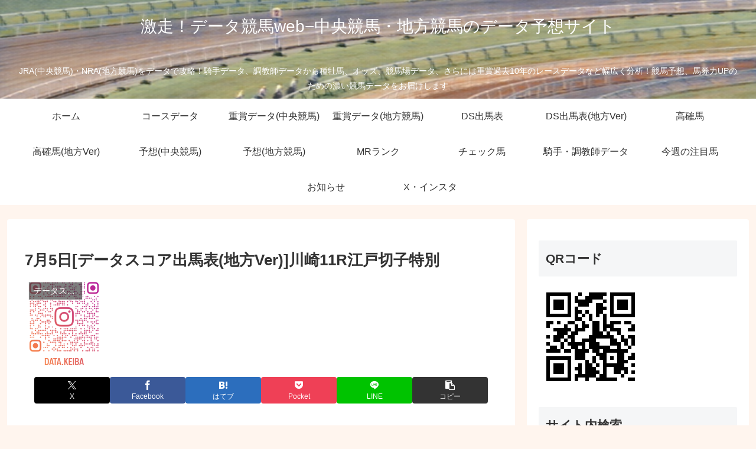

--- FILE ---
content_type: text/javascript; charset=UTF-8
request_url: https://blogroll.livedoor.net/219155/roll_data
body_size: 17140
content:
blogroll_write_feeds(219155, {"show_number":"0","show_per_category":"0","is_adult":"0","show_ad":"1","show_hm":"0","ad_type":"img","view_text":"entry","show_new":"1","last_reported_click_log_id":0,"title_charnum":"0","view_favicon":"1","view_hatena_bookmark":"1","last_force_sync":0,"categories":[],"show_md":"0","view_icon":"1","has_feed":"1","last_update_daily_log":0,"new_limit":"86400"}, [{"feed_title":"\u7af6\u99ac\u30a2\u30f3\u30c6\u30ca\u307e\u3068\u3081\u901f\u5831\u3061\u3083\u3093\u306d\u308b","feed_id":"396307","entry_link":"https://anttest.warotamaker.com/feed/1182656185/","entry_title":"\u6709\u99ac\u8a18\u5ff5 \u6b74\u4ee3\u58f2\u4e0a","entry_id":"343089951416","icon_path":"https://blogroll.livedoor.net/blogroll/icons/-common-/1.gif","sig":"ee1e8434cc","posted_at":"1769025656","created_at":"1769022047","category_id":"0"},{"feed_title":"\u30d0\u30d3\u30b3\u7af6\u99acch","feed_id":"487637","entry_link":"https://gkkeiba.gger.jp/archives/48041636.html","entry_title":"\u3010AJCC\u3011\u8ee2\u53a9\u521d\u6226\u30d5\u30a1\u30a6\u30b9\u30c8\u30e9\u30fc\u30bc\u30f3\u9808\u8c9d\u5e2b\u300c\u30d6\u30ea\u30f3\u30ab\u30fc\u3068\u30e1\u30f3\u30b3\u3092\u5916\u3057\u3001\u307e\u304f\u308a\u3082\u5c01\u5370\u3059\u308b\u300d","entry_id":"343090038722","icon_path":"https://blogroll.livedoor.net/blogroll/icons/-common-/1.gif","sig":"13127505c2","posted_at":"1769025264","created_at":"1769025466","category_id":"0"},{"feed_title":"\u30cb\u30e5\u30fc\u30b9\uff04\u30df\u30ea\u30aa\u30cd\u30a2","feed_id":"285760","entry_link":"http://www.news1000000.com/archives/62950167.html","entry_title":"\u3010AJCC\u3011\u8ee2\u53a9\u521d\u6226\u30d5\u30a1\u30a6\u30b9\u30c8\u30e9\u30fc\u30bc\u30f3\u9808\u8c9d\u5e2b\u300c\u30d6\u30ea\u30f3\u30ab\u30fc\u3068\u30e1\u30f3\u30b3\u3092\u5916\u3057\u3001\u307e\u304f\u308a\u3082\u5c01\u5370\u3059\u308b\u300d","entry_id":"343090023153","icon_path":"https://blogroll.livedoor.net/blogroll/icons/-common-/1.gif","sig":"d6228115d7","posted_at":"1769024822","created_at":"1769025020","category_id":"0"},{"feed_title":"\u6ce8\u76ee\u8a18\u4e8b \uff0d \u307f\u3093\u306a\u306e\u304a\u91d1\u5132\u3051\u30a2\u30f3\u30c6\u30ca","feed_id":"237362","entry_link":"https://okane-antena.com/archive/id/908679/","entry_title":"2026\u5e741\u670821\u65e5\u3000\u660e\u65e5\u306e\u6ce8\u76ee\u9298\u67c4","entry_id":"343090013738","icon_path":"https://blogroll.livedoor.net/blogroll/icons/-common-/1.gif","sig":"f8e0d80bcc","posted_at":"1769024703","created_at":"1769024741","category_id":"0"},{"feed_title":"\u5f53\u305f\u308b\u7121\u6599\u7af6\u99ac\u4e88\u60f3\u3010\u795e\u30ed\u30b0\u3011","feed_id":"253050","entry_link":"https://kamikeibalog.com/archives/23729","entry_title":"\u5175\u5eab\u30af\u30a4\u30fc\u30f3\u30bb\u30ec\u30af\u30b7\u30e7\u30f32026\uff5c\u6700\u7d42\u4e88\u60f3\uff5c\u53704\u70b9\u52dd\u8ca0\uff01\u30af\u30a3\u30fc\u30f3\u30ba\u30b8\u30e7\u30ea\u30fc\u5f37\u6575\u4e0d\u5728\u30fb\u521d\u59eb\u8def\u3067\u30c1\u30e3\u30f3\u30b9\u3042\u308a\uff01\uff1f","entry_id":"343089591359","icon_path":"https://blogroll.livedoor.net/blogroll/icons/-common-/1.gif","sig":"3e0a42c1f3","posted_at":"1769005422","created_at":"1769005880","category_id":"0"},{"feed_title":"\u30c7\u30fc\u30bf\u7af6\u99ac\u4e88\u60f3\u300e\u6fc0\u8d70!\u30c7\u30fc\u30bf\u7af6\u99ac+(plus)\u300f","feed_id":"4866","entry_link":"http://keiba.joywork.jp/?eid=1045892","entry_title":"1\u670822\u65e5[\u9ad8\u78ba\u99ac(\u5730\u65b9Ver)]\u8239\u6a4b\u7af6\u99ac(4R,10R,11R\u5831\u77e5\u30b0\u30e9\u30f3\u30d7\u30ea\u30ab\u30c3\u30d7)","entry_id":"343089416246","icon_path":"https://blogroll.livedoor.net/blogroll/icons/-common-/1.gif","sig":"02634a9b76","posted_at":"1768996676","created_at":"1768996833","category_id":"0"},{"feed_title":"\u6fc0\u8d70\uff01\u30c7\u30fc\u30bf\u7af6\u99ac\u30d6\u30ed\u30b0","feed_id":"4857","entry_link":"https://gekisokeiba.livedoor.biz/archives/52570350.html","entry_title":"1\u670822\u65e5[\u9ad8\u78ba\u99ac(\u5730\u65b9Ver)]\u8239\u6a4b\u7af6\u99ac(4R,10R,11R\u5831\u77e5\u30b0\u30e9\u30f3\u30d7\u30ea\u30ab\u30c3\u30d7)","entry_id":"343089451346","icon_path":"https://blogroll.livedoor.net/blogroll/icons/-common-/1.gif","sig":"45d67f5c46","posted_at":"1768996598","created_at":"1768998628","category_id":"0"},{"feed_title":"\u6fc0\u8d70\uff01\u30c7\u30fc\u30bf\u7af6\u99acweb\u2212\u4e2d\u592e\u7af6\u99ac\u30fb\u5730\u65b9\u7af6\u99ac\u306e\u30c7\u30fc\u30bf\u4e88\u60f3\u30b5\u30a4\u30c8","feed_id":"578513","entry_link":"https://datakeiba.jp/?p=10029","entry_title":"1\u670822\u65e5[\u9ad8\u78ba\u99ac(\u5730\u65b9Ver)]\u8239\u6a4b\u7af6\u99ac(4R,10R,11R\u5831\u77e5\u30b0\u30e9\u30f3\u30d7\u30ea\u30ab\u30c3\u30d7)","entry_id":"343089426829","icon_path":"https://blogroll.livedoor.net/blogroll/icons/-common-/1.gif","sig":"1115616dee","posted_at":"1768996499","created_at":"1768997195","category_id":"0"},{"feed_title":"\u5357\u95a2\u6771,\u5730\u65b9\u7af6\u99ac\u4e88\u60f3,\u30c0\u30fc\u30c8\u4ea4\u6d41\u91cd\u8cde\u30c7\u30fc\u30bf\u300e\u9ad8\u78ba\uff01\u30c7\u30fc\u30bf\u7af6\u99ac(\u5730\u65b9\u7af6\u99acVer)\u300f","feed_id":"487642","entry_link":"http://horserace.joywork.jp/?eid=6501","entry_title":"1\u670822\u65e5[\u9ad8\u78ba\u99ac(\u5730\u65b9Ver)]\u8239\u6a4b\u7af6\u99ac(4R,10R,11R\u5831\u77e5\u30b0\u30e9\u30f3\u30d7\u30ea\u30ab\u30c3\u30d7)","entry_id":"343089444888","icon_path":"https://blogroll.livedoor.net/blogroll/icons/-common-/1.gif","sig":"c7a90ceacb","posted_at":"1768996412","created_at":"1768997724","category_id":"0"},{"feed_title":"\u5357\u95a2\u6771,\u5730\u65b9\u7af6\u99ac\u4e88\u60f3,\u30c0\u30fc\u30c8\u4ea4\u6d41\u91cd\u8cde\u30c7\u30fc\u30bf\u300e\u9ad8\u78ba\uff01\u30c7\u30fc\u30bf\u7af6\u99ac(\u5730\u65b9\u7af6\u99acVer)\u300f","feed_id":"252259","entry_link":"http://horserace.joywork.jp/?eid=6501","entry_title":"1\u670822\u65e5[\u9ad8\u78ba\u99ac(\u5730\u65b9Ver)]\u8239\u6a4b\u7af6\u99ac(4R,10R,11R\u5831\u77e5\u30b0\u30e9\u30f3\u30d7\u30ea\u30ab\u30c3\u30d7)","entry_id":"343089426793","icon_path":"https://blogroll.livedoor.net/blogroll/icons/-common-/1.gif","sig":"c7a90ceacb","posted_at":"1768996412","created_at":"1768997194","category_id":"0"},{"feed_title":"\u7af6\u99ac\u306e\u9b45\u529b","feed_id":"487581","entry_link":"https://www.keibanomiryoku.com/article/bluebird-cup-2026-results.html","entry_title":"\u3010\u30d6\u30eb\u30fc\u30d0\u30fc\u30c9\u30ab\u30c3\u30d72026\u3011\u7d50\u679c\u30fb\u52d5\u753b/\u30d5\u30a3\u30f3\u30ac\u30fc\u304c\u65ad\u7136\u4eba\u6c17\u306b\u5fdc\u3048\u5dee\u3057\u5207\u308b","entry_id":"343089409819","icon_path":"https://blogroll.livedoor.net/blogroll/icons/-common-/1.gif","sig":"8040bdf362","posted_at":"1768995301","created_at":"1768995890","category_id":"0"},{"feed_title":"\u8003\u3048\u308b\u30d2\u30f3\u30c8~\u7af6\u99ac\u30d6\u30ed\u30b0~","feed_id":"144952","entry_link":"http://blog.livedoor.jp/sguw/archives/2630694.html","entry_title":"\u226anetkeiba\u30b3\u30e9\u30e0\u66f4\u65b0\u226b\u3010\u30a2\u30e1\u30ea\u30abJCC2026\u306e\u5c55\u671b\u3011\uff5e4\u6b73\u99ac\u304c\u6709\u5229\u306a\u65e5\u7d4c\u65b0\u6625\u676f\u21d4\u53e4\u8c6a\u304c\u6709\u5229\u306aAJCC\uff5e","entry_id":"343089346925","icon_path":"https://blogroll.livedoor.net/blogroll/icons/-common-/1.gif","sig":"ae35b7d919","posted_at":"1768993218","created_at":"1768993265","category_id":"0"},{"feed_title":"\u8aad\u99ac\u88cf\uff08\u3069\u304f\u3070\u308a\uff09\u3000\u88cf\u8aad\u307f\u30b5\u30a4\u30f3\u8aad\u307f\u7af6\u99ac\u4e88\u60f3","feed_id":"453742","entry_link":"https://dokubari10.jp/blog-entry-12825.html","entry_title":"\u30a4\u30f3\u30f4\u30a9\u30fc\u30b0\u3000\u5c0f\u5009\u725d\u99ac\uff332026\u30b5\u30a4\u30f3","entry_id":"343089189045","icon_path":"https://blogroll.livedoor.net/blogroll/icons/-common-/1.gif","sig":"0c0bd80698","posted_at":"1768983443","created_at":"1768984701","category_id":"0"},{"feed_title":"masaru\u7af6\u99ac","feed_id":"18043","entry_link":"http://masarukeiba.fc2.net/blog-entry-8397.html","entry_title":"AJCC2026\u306e\u305f\u3081\u306e\u9a0e\u624b\u3001\u8840\u7d71\u304b\u3089\u898b\u308b\u99ac\u5834\u50be\u5411","entry_id":"343088766289","icon_path":"https://blogroll.livedoor.net/blogroll/icons/-common-/1.gif","sig":"8963e8b318","posted_at":"1768960942","created_at":"1768962642","category_id":"0"},{"feed_title":"\u9ad8\u78ba\uff01\u30c7\u30fc\u30bf\u7af6\u99ac","feed_id":"219417","entry_link":"http://koukaku.joywork.jp/?eid=6466","entry_title":"\u3010\u962a\u795e\uff11\uff11\uff32\u301175\u3000 \u7b2c20\u56de\u962a\u795e\u30ab\u30c3\u30d7","entry_id":"343087505174","icon_path":"https://blogroll.livedoor.net/blogroll/icons/-common-/1.gif","sig":"49e3bfe63e","posted_at":"1768900380","created_at":"1768901715","category_id":"0"},{"feed_title":"\u9ad8\u78ba\uff01\u30c7\u30fc\u30bf\u7af6\u99ac","feed_id":"177785","entry_link":"http://koukaku.joywork.jp/?eid=6466","entry_title":"\u3010\u962a\u795e\uff11\uff11\uff32\u301175\u3000 \u7b2c20\u56de\u962a\u795e\u30ab\u30c3\u30d7","entry_id":"343087495443","icon_path":"https://blogroll.livedoor.net/blogroll/icons/-common-/1.gif","sig":"49e3bfe63e","posted_at":"1768900380","created_at":"1768901426","category_id":"0"},{"feed_title":"\u30a2\u30c8\u30ea\u30a8\u3066\u3063\u3061\u3083\u3093\u3000Techan's Atelier\u3000\u3053\u3053\u3092\u30af\u30ea\u30c3\u30af\u3059\u308b\u3068\u300c\u4f5c\u54c1\u300d\u306a\u3069\u306e\u30da\u30fc\u30b8\u304c\u958b\u304f\u3088","feed_id":"570916","entry_link":"https://sae-sae1999.info/2026/01/20/%e6%96%b0%e3%81%97%e3%81%84%e3%83%96%e3%83%ad%e3%82%b0%e3%80%8c%e4%bd%99%e7%99%bd%e3%81%ae%e6%9b%b8%e6%96%8e%e3%80%8d%e3%82%92%e9%96%8b%e3%81%8d%e3%81%be%e3%81%97%e3%81%9fm_-_m/","entry_title":"\u65b0\u3057\u3044\u30d6\u30ed\u30b0\u300c\u4f59\u767d\u306e\u66f8\u658e\u300d\u3092\u958b\u304d\u307e\u3057\u305fm(_ _)m","entry_id":"343087384773","icon_path":"https://blogroll.livedoor.net/blogroll/icons/-common-/1.gif","sig":"ad41b6dfba","posted_at":"1768893664","created_at":"1768895045","category_id":"0"},{"feed_title":"\uff08\u4eee\uff09\u65e5\u8a18","feed_id":"154785","entry_link":"http://blog.livedoor.jp/yamamototaro/archives/51920181.html","entry_title":"\u30aa\u30ea\u30f3\u30d4\u30c3\u30af\u304c\u307e\u3059\u307e\u3059\u697d\u3057\u307f\u306b\u306a\u3063\u3066\u304d\u307e\u3057\u305f\u3002","entry_id":"343085205023","icon_path":"https://blogroll.livedoor.net/blogroll/icons/-common-/1.gif","sig":"cc64784836","posted_at":"1768791638","created_at":"1768791609","category_id":"0"},{"feed_title":"\u3060\u3044\u305f\u3044\u6765\u308b\u3088\u30fc\u301c\u3088\u304f\u5f53\u305f\u308b\u7af6\u99ac\u8ef8\u99ac\u4e88\u60f3\u301c","feed_id":"197293","entry_link":"http://daitaikuruyo.blog.fc2.com/blog-entry-2104.html","entry_title":"\u4eac\u6210\u676f\u306801/18\uff08\u65e5\uff09\u3010\u8ef8\u99ac\u4e88\u60f3\u3011\u3060\u3044\u305f\u3044\u6765\u308b\u3088\u30fc","entry_id":"343083225316","icon_path":"https://blogroll.livedoor.net/blogroll/icons/-common-/1.gif","sig":"8d9cdeb194","posted_at":"1768696171","created_at":"1768697153","category_id":"0"},{"feed_title":"\u4f9d\u3063\u3066\u4ef6\u306e\u5982\u3057","feed_id":"28184","entry_link":"https://kudannogotoshi.livedoor.blog/archives/52269332.html","entry_title":"\u672c\u5e74\u6700\u521d\u306eG\u2161\u6226\u30fc\u65e5\u7d4c\u65b0\u6625\u676f\u4ed6\u306e\u4e88\u60f3","entry_id":"343083227231","icon_path":"https://blogroll.livedoor.net/blogroll/icons/-common-/1.gif","sig":"b4a99875e6","posted_at":"1768695187","created_at":"1768697211","category_id":"0"},{"feed_title":"Y\u6c0f\u306e\u7af6\u99ac\u3067\u6bce\u6708\u3053\u3065\u304b\u3044\u30921\u4e07\u5186\u4ee5\u4e0a\u4e0a\u3052\u308b\u65b9\u6cd5","feed_id":"37780","entry_link":"http://keibadeyuyuseikatu.blog7.fc2.com/blog-entry-1567.html","entry_title":"JRA\u7121\u6599\u4eba\u6c17\u7af6\u99ac\u4e88\u60f3\u30002026/1/12\u958b\u50ac\u5206","entry_id":"343072510237","icon_path":"https://blogroll.livedoor.net/blogroll/icons/-common-/1.gif","sig":"87bfc14d8a","posted_at":"1768179998","created_at":"1768181590","category_id":"0"},{"feed_title":"\u30b3\u30f3\u30d3\u30cd\u30fc\u30b7\u30e7\u30f3\u99ac\u5238\u4e88\u60f3","feed_id":"18052","entry_link":"http://blog.livedoor.jp/combi_baken_yosou/archives/2050756.html","entry_title":"\u91cd\u8cde\u56de\u98671/4(\u65e5)\u3010G3\u4eac\u90fd\u91d1\u676f2026 \u521d\u5f53\u305f\u308a\ud83c\udfaf\u8907\u52dd\u5927\u7a74\u7684\u4e2d\u3011\u6700\u4f4e18\u756a\u4eba\u6c17\u260610\u756a\u30b7\u30e7\u30a6\u30ca\u30f3\u30a2\u30c7\u30a4\u30d6\u304c3\u7740\u5927\u6fc0\u8d70\uff01","entry_id":"343059622304","icon_path":"https://blogroll.livedoor.net/blogroll/icons/-common-/1.gif","sig":"b7ce072deb","posted_at":"1767535224","created_at":"1767535173","category_id":"0"},{"feed_title":"\u30aa\u30eb\u30d5\u30a7\u30f3\u30ba\u306e\u4ed4\uff5e\uff5e\u7af6\u99ac\u30cd\u30bf\u4e88\u60f3\u307e\u3068\u3081","feed_id":"441799","entry_link":"http://orufemorufenz.com/article/posttime23835459853532905823905375327952%EF%BC%93%EF%BC%92%EF%BC%95%EF%BC%94%EF%BC%93%EF%BC%95%EF%BC%94%EF%BC%97%EF%BC%93%EF%BC%93%EF%BC%94%EF%BC%96%EF%BC%94%EF%BC%95%EF%BC%97%EF%BC%98%EF%BC%99%EF%BC%90.html","entry_title":"\u30df\u30e5\u30fc\u30b8\u30a2\u30e0\u30de\u30a4\u30eb\u5f37\u3059\u304e\u30ef\u30ed\u30bf\uff57\uff57\uff57w\uff57\uff57\uff57w\uff57\uff57\uff57w\uff57\uff57\uff57","entry_id":"343047022600","icon_path":"https://blogroll.livedoor.net/blogroll/icons/-common-/1.gif","sig":"31aaa3d232","posted_at":"1766904710","created_at":"1766906220","category_id":"0"},{"feed_title":"\u3046\u307e\u306a\u308a\u7814\u7a76\u6240\u8de1\u5730","feed_id":"143412","entry_link":"https://www.umanari-lab.com/archives/33687868.html","entry_title":"\u6709\u99ac\u8a18\u5ff5\uff12\uff10\uff12\uff15","entry_id":"343045940073","icon_path":"https://blogroll.livedoor.net/blogroll/icons/-common-/1.gif","sig":"6dd6a9fed0","posted_at":"1766843522","created_at":"1766849794","category_id":"0"},{"feed_title":"\u7af6\u99ac\u4e88\u60f3\u306e\u306a\u305e\u304f\u308a","feed_id":"543762","entry_link":"https://nazokuri.com/202512/","entry_title":"2025\u30fb12\u6708\u306e\u7af6\u99ac\u4e88\u60f3\u7d50\u679c\u4e00\u89a7","entry_id":"343008581837","icon_path":"https://blogroll.livedoor.net/blogroll/icons/-common-/1.gif","sig":"735679fedc","posted_at":"1764856849","created_at":"1764857849","category_id":"0"},{"feed_title":"\u7af6\u99ac\u30cd\u30bf\u307e\u3068\u3081\u30a2\u30f3\u30c6\u30ca","feed_id":"366447","entry_link":"https://keibamatome.warotamaker.com/feed/1182257505/","entry_title":"\u6d77\u5916\u99ac20\u5e74\u632f\u308a\u52dd\u5229www","entry_id":"343003298637","icon_path":"https://blogroll.livedoor.net/blogroll/icons/-common-/1.gif","sig":"8449d82b15","posted_at":"1764572116","created_at":"1764571029","category_id":"0"},{"feed_title":"Camisetas y Equipaciones de PSG","feed_id":"406136","entry_link":"https://bloodkeiba.com/eric-garcia-se-lesiono-y-usara-mascara-protectora/","entry_title":"Eric Garc\u00eda se lesion\u00f3 y usar\u00e1 m\u00e1scara protectora","entry_id":"342964589181","icon_path":"https://blogroll.livedoor.net/blogroll/icons/-common-/1.gif","sig":"fd65322900","posted_at":"1762503890","created_at":"1762507878","category_id":"0"},{"feed_title":"\u4e2d\u592e\u30fb\u5730\u65b9\u30fb\u5357\u95a2\u7af6\u99ac\u4e88\u60f3","feed_id":"16219","entry_link":"http://hybridyosou.blog4.fc2.com/blog-entry-56960.html","entry_title":"\u5712\u7530\u7af6\u99ac\u4e88\u60f39\u67083\u65e5\uff08\u6c34\uff09","entry_id":"342850177307","icon_path":"https://blogroll.livedoor.net/blogroll/icons/-common-/1.gif","sig":"e103ca452e","posted_at":"1756815545","created_at":"1756817231","category_id":"0"},{"feed_title":"\u30ae\u30e3\u30f3\u30d6\u30eb\u3042\u3093\u3066\u306a\u901f\u5831 - \u7af6\u99ac","feed_id":"333026","entry_link":"https://gambleantenna.blog.jp/archives/1083641525.html","entry_title":"\u5e2f\u5e83\u3070\u3093\u3048\u3044\u7af6\u99ac\u4e88\u60f3\u30009\u67081\u65e5\uff08\u6708\uff09\u3010\u7af6\u99ac\u3011","entry_id":"342846788734","icon_path":"https://blogroll.livedoor.net/blogroll/icons/-common-/1.gif","sig":"e8c6882640","posted_at":"1756660383","created_at":"1756660559","category_id":"0"},{"feed_title":"\u7af6\u99ac\u4e88\u60f3\u30a2\u30f3\u30c6\u30ca","feed_id":"473218","entry_link":"http://keiba.a-antenam.info/items/view/132195","entry_title":"\u9580\u5225\u7af6\u99ac\u4e88\u60f3\u7d50\u679c8\u67085\u65e5\uff08\u706b\uff09","entry_id":"342793429213","icon_path":"https://blogroll.livedoor.net/blogroll/icons/-common-/1.gif","sig":"f87be25600","posted_at":"1754440648","created_at":"1754441124","category_id":"0"},{"feed_title":"\u7af6\u99ac\u307e\u3068\u3081\u968a\u30a2\u30f3\u30c6\u30ca","feed_id":"367787","entry_link":"http://keibajra.atna.jp/items/view/294168","entry_title":"\u3010\u6717\u5831\u3011\u6728\u4e4b\u524d\u8475\u3055\u3093\u3001\u7f8e\u4eba\u306b\u306a\u308b","entry_id":"342793410375","icon_path":"https://blogroll.livedoor.net/blogroll/icons/-common-/1.gif","sig":"511402ca48","posted_at":"1754440484","created_at":"1754440672","category_id":"0"},{"feed_title":"\u76f8\u8ac7\u5f79\u30a2\u30f3\u30c6\u30ca\u3000\uff5c\u30002ch\u7af6\u99ac\u307e\u3068\u3081","feed_id":"338083","entry_link":"http://sodanyaku.readers.jp/items/view/391478","entry_title":"\u65b0\u99ac\u6226\u597d\u8abf\u306e\u5bae\u7530\u53a9\u820e\u304b\u3089\u5927\u7269\u30c7\u30d3\u30e5\u30fc\u3078","entry_id":"342793401439","icon_path":"https://blogroll.livedoor.net/blogroll/icons/-common-/1.gif","sig":"405352aacf","posted_at":"1754439608","created_at":"1754440456","category_id":"0"},{"feed_title":"\u7af6\u99ac\u307e\u3068\u3081\u30a2\u30f3\u30c6\u30ca LoveMe\u3061\u3083\u3093","feed_id":"218849","entry_link":"https://umaantena.antenam.info/items/view/661027","entry_title":"\u5ddd\u5d0e\u7af6\u99ac\u4e88\u60f3\u7d50\u679c8\u67085\u65e5\uff08\u706b\uff09","entry_id":"342793392712","icon_path":"https://blogroll.livedoor.net/blogroll/icons/-common-/1.gif","sig":"dd4075ced6","posted_at":"1754439604","created_at":"1754440264","category_id":"0"},{"feed_title":"\u3046\u307e\u3046\u307e\u3042\u3093\u3066\u306a","feed_id":"275158","entry_link":"http://umauma.antenam.biz/items/view/353703","entry_title":"G1\u4e03\u52dd\u4ee5\u4e0a\u306e\u99ac\u306e\u3046\u3061\u30e9\u30a4\u30d0\u30eb\u95a2\u4fc2\u306e\u30ec\u30d9\u30eb\u304c\u4e00\u756a\u9ad8\u304b\u3063\u305f\u306e\u306f\uff1f","entry_id":"342793396761","icon_path":"https://blogroll.livedoor.net/blogroll/icons/-common-/1.gif","sig":"503713a088","posted_at":"1754439600","created_at":"1754440346","category_id":"0"},{"feed_title":"\u5f53\u305f\u308b\u7af6\u99ac\u4e88\u60f3\u30a2\u30f3\u30c6\u30ca","feed_id":"226115","entry_link":"https://ooanacafe.antenam.info/items/view/415721","entry_title":"\u3010\u30ec\u30d1\u30fc\u30c9S 2025\u3011\u904e\u53bb10\u5e74\u306e\u50be\u5411\uff06\u30c7\u30fc\u30bf\u6d88\u53bb\u6cd5","entry_id":"342793391489","icon_path":"https://blogroll.livedoor.net/blogroll/icons/-common-/1.gif","sig":"016ee11d05","posted_at":"1754439574","created_at":"1754440242","category_id":"0"},{"feed_title":"\u795e\u7af6\u99ac\u30a2\u30f3\u30c6\u30ca","feed_id":"180778","entry_link":"https://kamikeiba.antenam.info/items/view/902561","entry_title":"\u9580\u5225\u7af6\u99ac\u4e88\u60f3\u7d50\u679c8\u67085\u65e5\uff08\u706b\uff09","entry_id":"342793395224","icon_path":"https://blogroll.livedoor.net/blogroll/icons/-common-/1.gif","sig":"da2634a030","posted_at":"1754439564","created_at":"1754440309","category_id":"0"},{"feed_title":"\u304e\u3083\u3093\u3076\u3089\u3041\u30a2\u30f3\u30c6\u30ca(\uff40\u30fb\u03c9\u30fb\u00b4)","feed_id":"239936","entry_link":"https://gambler.antenam.info/items/view/556278","entry_title":"\u3010\u901f\u5831\u3011\u30ef\u30a4\u3063\u3061\u9042\u306b\u30d1\u30c1\u30f3\u30b3\u3092\u5f15\u9000\uff01\uff01\uff01\uff01\uff01","entry_id":"342793392713","icon_path":"https://blogroll.livedoor.net/blogroll/icons/-common-/1.gif","sig":"e7ed1fa42c","posted_at":"1754439552","created_at":"1754440264","category_id":"0"},{"feed_title":"\uff12\uff0d\uff19\u4f1d\u8aac","feed_id":"286489","entry_link":"https://2-9densetsu.com/hopeful-2024result/","entry_title":"\u30db\u30fc\u30d7\u30d5\u30eb\u30b9\u30c6\u30fc\u30af\u30b9 2024 \u7d50\u679c \u52d5\u753b","entry_id":"341965342782","icon_path":"https://blogroll.livedoor.net/blogroll/icons/-common-/1.gif","sig":"97109c14e3","posted_at":"1735374238","created_at":"1735374639","category_id":"0"},{"feed_title":"\u99ac\u4f53\u4e88\u60f3\u3000\u7a74\u99ac\u4e88\u60f3","feed_id":"519288","entry_link":"https://bataisindan.com/anauma-cyoukyou-oikiri/?utm_source=rss&utm_medium=rss&utm_campaign=anauma-cyoukyou-oikiri","entry_title":"\u7a74\u99ac\u3001\u8abf\u6559\u63a8\u5968\u99ac\u306fLINE\u3001\u7121\u6599\u30e1\u30eb\u30de\u30ac\u304b\u3089\u3054\u89a7\u304f\u3060\u3055\u3044","entry_id":"341634659478","icon_path":"https://blogroll.livedoor.net/blogroll/icons/-common-/1.gif","sig":"d8b37a020c","posted_at":"1728800871","created_at":"1728980561","category_id":"0"},{"feed_title":"\u3010\u7af6\u99ac\u3011\u9b3c\u811a\u30a2\u30f3\u30c6\u30ca","feed_id":"435595","entry_link":"http://oniashi.atna.jp/items/view/208017","entry_title":"\u672d\u5e4c\u8a18\u5ff5\u306e\u30c7\u30fc\u30bf\u30b9\u30b3\u30a2\u51fa\u99ac\u8868\u306f\u30e1\u30eb\u30de\u30ac\u9650\u5b9a\u306e\u7121\u6599\u516c\u958b\u3067\u3059","entry_id":"341341253096","icon_path":"https://blogroll.livedoor.net/blogroll/icons/-common-/1.gif","sig":"9a26030bc8","posted_at":"1723624520","created_at":"1723566090","category_id":"0"},{"feed_title":"\u7af6\u99ac\u308d\u307e\u3093\u4ead","feed_id":"557163","entry_link":"https://keibaromantei.com/archives/11651","entry_title":"\u5ddd\u7530\u9a0e\u624b\u300c\u5acc\u308f\u308c\u3066\u69cb\u308f\u306a\u3044\u3002\u3046\u308b\u3055\u3044\u3068\u601d\u308f\u308c\u3066\u69cb\u308f\u306a\u3044\u3002\u5927\u4e8b\u306a\u306e\u306f\u8ab0\u3082\u547d\u3092\u843d\u3068\u3055\u306a\u3044\u3053\u3068\u3001\u3067\u304d\u308b\u3060\u3051\u8ab0\u3082\u30b1\u30ac\u3092\u3057\u306a\u3044\u3053\u3068\u300d","entry_id":"340822284900","icon_path":"https://blogroll.livedoor.net/blogroll/icons/-common-/1.gif","sig":"f5653d396d","posted_at":"1713493800","created_at":"1713493949","category_id":"0"},{"feed_title":"\u3010\u30c7\u30fc\u30bf\u30b9\u30b3\u30a2\u51fa\u99ac\u8868\u3011\u30d0\u30c3\u30af\u30ca\u30f3\u30d0\u30fc","feed_id":"487643","entry_link":"http://datascore.joywork.jp/?eid=2280","entry_title":"\u3010\u30c7\u30fc\u30bf\u30b9\u30b3\u30a2\u51fa\u99ac\u8868\u3011\u30d0\u30c3\u30af\u30ca\u30f3\u30d0\u30fc(2023\u5e749\u67082\u65e5\u301c)","entry_id":"339895412939","icon_path":"https://blogroll.livedoor.net/blogroll/icons/-common-/1.gif","sig":"52d040c9b3","posted_at":"1697065620","created_at":"1695078275","category_id":"0"},{"feed_title":"\u30ae\u30e3\u30f3\u901f2ch\u3000\uff5e\u7af6\u99ac\u307e\u3068\u3081\u30d6\u30ed\u30b0\uff5e","feed_id":"156449","entry_link":"https://iroirokeiba.blog.fc2.com/blog-entry-19587.html","entry_title":"\u3010\u5357\u90e8\u676f\u3011\u3000\u30ec\u30e2\u30f3\u30dd\u30c3\u30d7\u30012\u7740\u306b2\u79d2\u5dee\u3092\u3064\u3051\u308b\u5727\u52ddwww","entry_id":"339972531940","icon_path":"https://blogroll.livedoor.net/blogroll/icons/-common-/1.gif","sig":"76d9c007eb","posted_at":"1696996800","created_at":"1696997704","category_id":"0"},{"feed_title":"\u4e2d\u7a74\u72d9\u3044\u306e\u7af6\u99ac\u4e88\u60f3","feed_id":"226809","entry_link":"https://fanblogs.jp/chuana/archive/1295/0","entry_title":"\u30d5\u30a7\u30d6\u30e9\u30ea\u30fc\u30b9\u30c6\u30fc\u30af\u30b9 2023 \u6700\u7d42\u4e88\u60f3","entry_id":"339163029047","icon_path":"https://blogroll.livedoor.net/blogroll/icons/-common-/1.gif","sig":"35558ace04","posted_at":"1676728608","created_at":"1676731540","category_id":"0"},{"feed_title":"\u306a\u306a\u3057\u306d\u3063\u3068","feed_id":"104724","entry_link":"https://keiba.blog.jp/archives/55958066.html","entry_title":"\u5b98\u516c\u5e81\u30aa\u30fc\u30af\u30b7\u30e7\u30f3\u898b\u308b\u306e\u304c\u8da3\u5473","entry_id":"339088596648","icon_path":"https://blogroll.livedoor.net/blogroll/icons/-common-/1.gif","sig":"fa9ebec3eb","posted_at":"1674730811","created_at":"1674731725","category_id":"0"},{"feed_title":"\u6d6a\u82b1\u306e\u30af\u30de\u3055\u3093\u3000\u7a74\u99ac\u5238","feed_id":"35980","entry_link":"https://naniwa0505.at.webry.info/202210/article_1.html","entry_title":"\u30b9\u30d7\u30ea\u30f3\u30bf\u30fc\u30baS\u3000\u6700\u7d42\u6c7a\u65ad","entry_id":"338584628340","icon_path":"https://blogroll.livedoor.net/blogroll/icons/-common-/1.gif","sig":"29ebed753f","posted_at":"1664631838","created_at":"1664631917","category_id":"0"},{"feed_title":"\u7af6\u99ac\u4e88\u60f3\u306f\u5c55\u958b\u4e88\u60f3 \u21d2 \u6d41\u308c\u3092\u8003\u3048\u308b\u99ac\u5238\u8853","feed_id":"4854","entry_link":"http://clixup.blog52.fc2.com/blog-entry-8558.html","entry_title":"\u30a2\u30a4\u30d3\u30b9SD \uff1a \u57fa\u790e\u30c7\u30fc\u30bf \uff082022\u5e74\uff09","entry_id":"338254723455","icon_path":"https://blogroll.livedoor.net/blogroll/icons/-common-/1.gif","sig":"72a372821d","posted_at":"1659068093","created_at":"1659068114","category_id":"0"},{"feed_title":"\u7af6\u99ac\u30c7\u30fc\u30bf\u306b\u3088\u308b\u5fc5\u52dd\u6cd5","feed_id":"119016","entry_link":"https://keiba-data.seesaa.net/article/46380871.html","entry_title":"\u306f\u3058\u3081\u306b","entry_id":"338114072958","icon_path":"https://blogroll.livedoor.net/blogroll/icons/-common-/1.gif","sig":"01973dcaf7","posted_at":"1656673200","created_at":"1656671628","category_id":"0"},{"feed_title":"\u307e\u3053\u3064\u3093\u306e\u7af6\u99ac\u6700\u65b0\u60c5\u5831\u3068\u4e88\u60f3\u3089\u3044\u308d\u3044\u308d","feed_id":"218351","entry_link":"http://m-nikkikeiba.seesaa.net/article/488888632.html","entry_title":"\u7dcf\u6d41\u3057\u99ac\u5238\u304c\u6700\u5f37\u3060\u3068\u6c17\u4ed8\u3044\u305f","entry_id":"338026987198","icon_path":"https://blogroll.livedoor.net/blogroll/icons/-common-/1.gif","sig":"a61f90ae21","posted_at":"1655208000","created_at":"1655208933","category_id":"0"},{"feed_title":"\u4f4e\u30ea\u30b9\u30af\u3067\u4e07\u99ac\u5238\u52dd\u8ca0\uff01\uff01","feed_id":"235092","entry_link":"https://ameblo.jp/07b1109005l/entry-12692955657.html","entry_title":"\u30d6\u30ed\u30b0\u79fb\u8ee2\u3057\u307e\u3057\u305f\u3002","entry_id":"325429035744","icon_path":"https://blogroll.livedoor.net/blogroll/icons/-common-/1.gif","sig":"b57a15e113","posted_at":"1629291954","created_at":"1629292527","category_id":"0"},{"feed_title":"\u7af6\u99ac\u6295\u8cc7\u30b7\u30b9\u30c6\u30e0\uff5e\u99ac\u5f26\uff08\u3046\u307e\u3052\u3093\uff09\uff5e","feed_id":"365535","entry_link":"http://umasukesan.blog.fc2.com/blog-entry-1014.html","entry_title":"\u30b5\u30fc\u30d3\u30b9\u7d42\u4e86\u306e\u304a\u77e5\u3089\u305b","entry_id":"297327851852","icon_path":"https://blogroll.livedoor.net/blogroll/icons/-common-/1.gif","sig":"f25b8e05c5","posted_at":"1609238344","created_at":"0","category_id":"0"},{"feed_title":"Neraime","feed_id":"432723","entry_link":"https://neraime.com/esterillas-para-el-suelo-por-que-debes-usarlas/","entry_title":"Esterillas para el suelo. \u00bfPor qu\u00e9 debes usarlas?","entry_id":"291276538393","icon_path":"https://blogroll.livedoor.net/blogroll/icons/-common-/1.gif","sig":"c21c1f5d4b","posted_at":"1605110438","created_at":"0","category_id":"0"},{"feed_title":"\u7af6\u99ac\u4e88\u60f3\u3063\u3066\u30d7\u30e9\u30b9\u3058\u3083\u306a\u304d\u3083\u610f\u5473\u7121\u3044\u3058\u3083\u3093\u2606","feed_id":"145972","entry_link":"http://blog.livedoor.jp/blackshell021197/archives/52099252.html","entry_title":"\u672d\u5e4c\u8a18\u5ff52020\u4e88\u60f3\u30aa\u30c3\u30ba3\u9023\u5358\u306e\u7a74\u4e88\u60f3\uff01","entry_id":"280151395619","icon_path":"https://blogroll.livedoor.net/blogroll/icons/-common-/1.gif","sig":"9b5f457bae","posted_at":"1598163722","created_at":"0","category_id":"0"},{"feed_title":"\u99ac\u306b\u3085\u30fc","feed_id":"487638","entry_link":"http://umanew.info/g1/%e6%97%a5%e6%9c%ac%e3%83%80%e3%83%bc%e3%83%93%e3%83%bc/%e6%97%a5%e6%9c%ac%e3%83%80%e3%83%bc%e3%83%93%e3%83%bc%e3%81%ae%e8%8a%b8%e8%83%bd%e4%ba%ba%e4%ba%88%e6%83%b3/","entry_title":"\u65e5\u672c\u30c0\u30fc\u30d3\u30fc\u306e\u82b8\u80fd\u4eba\u4e88\u60f3","entry_id":"267626317171","icon_path":"https://blogroll.livedoor.net/blogroll/icons/-common-/1.gif","sig":"7a87fae36b","posted_at":"1590887448","created_at":"0","category_id":"0"},{"feed_title":"\u7af6\u99ac\u4e88\u60f3\u30b5\u30a4\u30c8 \u4eba\u751f\u9006\u8ee2\u306e\u99ac\u5238","feed_id":"208168","entry_link":"http://keibaumajapan.blog.fc2.com/blog-entry-3778.html","entry_title":"\u7684\u4e2d\u7387\u306f\uff17\u5272\u7a0b\u5ea6","entry_id":"259051901056","icon_path":"https://blogroll.livedoor.net/blogroll/icons/-common-/1.gif","sig":"8daefdba27","posted_at":"1586077682","created_at":"0","category_id":"0"},{"feed_title":"\u30a2\u30ca\u30b3\u30fc\u3010\u7a74\u3011\u99ac\u3092\u3010\u653b\u3011\u7565\u3059\u308b\u30d6\u30ed\u30b0","feed_id":"432620","entry_link":"https://anakookeiba.com/takamatsunomiya-kinen-2020/","entry_title":"\u9ad8\u677e\u5bae\u8a18\u5ff52020\u306e\u6ce8\u76ee\u30c7\u30fc\u30bf","entry_id":"257651815931","icon_path":"https://blogroll.livedoor.net/blogroll/icons/-common-/1.gif","sig":"df27f56a26","posted_at":"1585292692","created_at":"0","category_id":"0"},{"feed_title":"2ch\u7684\u795e\u7af6\u99ac\u307e\u3068\u3081.com","feed_id":"100736","entry_link":"http://kamikeiba.blog.fc2.com/blog-entry-14242.html","entry_title":"\u3010\u7af6\u99ac\u30cd\u30bf\u3011\u30ec\u30a4\u30c7\u30aa\u30ed\u304c\u6025\u306b\u30b4\u30df\u5316\u3057\u305f\u7406\u7531","entry_id":"241922532737","icon_path":"https://blogroll.livedoor.net/blogroll/icons/-common-/1.gif","sig":"ad0ca17ac5","posted_at":"1577192400","created_at":"0","category_id":"0"},{"feed_title":"\u795e\u7af6\u99ac2nd-2ch\u7af6\u99ac\u307e\u3068\u3081\u30d6\u30ed\u30b0-","feed_id":"173235","entry_link":"http://2chkeiba2chkeiba.blog.fc2.com/blog-entry-11101.html","entry_title":"\u3010\u7af6\u99ac\u3011\u30ea\u30b9\u30b0\u30e9\u30b7\u30e5\u30fc\u5f15\u9000\u3092\u963b\u6b62\u3059\u308b\u305f\u3081\u306b\u7f72\u540d\u904b\u52d5\u3067\u3082\u3084\u308d\u3046\u305c\u3002","entry_id":"241892451719","icon_path":"https://blogroll.livedoor.net/blogroll/icons/-common-/1.gif","sig":"9974b7c015","posted_at":"1577178000","created_at":"0","category_id":"0"},{"feed_title":"2\u3061\u3083\u3093\u306d\u308b\u307e\u3068\u3081\u3042\u3093\u3066\u306a\uff1a\u65b0\u7740","feed_id":"318912","entry_link":"http://mtantena.mobi/?gt=13738868","entry_title":"\u30ef\u30a4\u306e\u571f\u65e5\uff57\uff57\uff57\uff57\uff57\uff57","entry_id":"222835359097","icon_path":"https://blogroll.livedoor.net/blogroll/icons/-common-/1.gif","sig":"0a0d633a2a","posted_at":"1567980420","created_at":"0","category_id":"0"},{"feed_title":"\u6226\u7565\u7684\u7af6\u99ac\u4e88\u60f3\u30a2\u30f3\u30c6\u30ca","feed_id":"229204","entry_link":"http://keibakeiba.antenam.info/items/view/257272","entry_title":"\u6c34\u6ca2\u7af6\u99ac\u4e88\u60f38\u670819\u65e5\uff08\u6708\uff09","entry_id":"219120014689","icon_path":"https://blogroll.livedoor.net/blogroll/icons/-common-/1.gif","sig":"695261b4ec","posted_at":"1566211783","created_at":"0","category_id":"0"},{"feed_title":"\u5225\u9928\u3000\u30a2\u3000\u30ca\u3000\u30b3\u3000\u30fc\u3000\u3010\u7a74\u3011\u99ac\u3092\u3010\u653b\u3011\u7565\u3059\u308b\u30d6\u30ed\u30b0","feed_id":"167352","entry_link":"http://anacou2.blog.fc2.com/blog-entry-2003.html","entry_title":"\u30af\u30a4\u30fc\u30f3\uff33\u3001\u30a2\u30a4\u30d3\u30b9\uff33\uff242019\u671d\u4e00\u30aa\u30c3\u30ba\u304b\u3089\u306e\u6ce8\u76ee\u99ac\u3067\u3059","entry_id":"215103796482","icon_path":"https://blogroll.livedoor.net/blogroll/icons/-common-/1.gif","sig":"6a3f9419c5","posted_at":"1564282748","created_at":"0","category_id":"0"},{"feed_title":"\u65e7\u30fb\u8840\u7d71\u30d5\u30a7\u30b9","feed_id":"4860","entry_link":"https://bloodfestival.livedoor.biz/archives/52308186.html","entry_title":"\u30d6\u30ed\u30b0\u3092\u5f15\u3063\u8d8a\u3057\u307e\u3057\u305f","entry_id":"280334166722","icon_path":"https://blogroll.livedoor.net/blogroll/icons/-common-/1.gif","sig":"1bbce6af8b","posted_at":"1559832539","created_at":"0","category_id":"0"},{"feed_title":"\u7af6\u99ac\u03c9\u307e\u3068\u3081\u30a2\u30f3\u30c6\u30ca\u3060\u30fc","feed_id":"245563","entry_link":"http://m-ant.com/keiba/?p=459878","entry_title":"\u3010\u6717\u5831\u3011\u539f\u826f\u99ac\u3055\u3093\u304c\uff2a\uff32\uff21\u6388\u8cde\u5f0f\u306b\u51fa\u5e2d\uff01\u73fe\u5728\u306e\u304a\u59ff\u304c\u3053\u3061\u3089\u3010\u7af6\u99ac\u3011","entry_id":"181502109083","icon_path":"https://blogroll.livedoor.net/blogroll/icons/-common-/1.gif","sig":"8816a16898","posted_at":"1548806463","created_at":"0","category_id":"0"},{"feed_title":"\u640d\u5207\u308a\u3057\u306a\u304c\u3089\u5132\u3051\u308b\u6295\u8cc7\u7af6\u99ac","feed_id":"492881","entry_link":"http://songiritousikeiba.blog.jp/archives/14173887.html","entry_title":"\u640d\u5207\u308a\u3057\u306a\u304c\u3089\u5132\u3051\u308b\u6295\u8cc7\u7af6\u99ac2018\u5e74\u5ea6\u5404\u6708\u53ce\u652f\u8a73\u7d30","entry_id":"173398490259","icon_path":"https://blogroll.livedoor.net/blogroll/icons/-common-/1.gif","sig":"9ad20e937c","posted_at":"1544488250","created_at":"0","category_id":"0"},{"feed_title":"\u4e2d\u5b66\u8edf\u5f0f\u91ce\u7403WEB\uff5e\u5168\u56fd\u306e\u4e2d\u5b66\u8edf\u5f0f\u91ce\u7403\u7d50\u679c\u901f\u5831\uff5e","feed_id":"489082","entry_link":"https://baseball.officialblog.jp/archives/13084237.html","entry_title":"\u3010\u4eac\u90fd\u30fb\u5168\u65e5\u672c\u5c11\u5e74\u6625\u5b63\u30112018\u5e74\u7b2c11\u56de\u4f1a\u9577\u676f\u8fd1\u757f\u79cb\u5b63\u8edf\u5f0f\u91ce\u7403\u4eac\u90fd\u5e9c\u5927\u4f1a(\u65b0\u4eba\u6226)","entry_id":"341249392468","icon_path":"https://blogroll.livedoor.net/blogroll/icons/-common-/1.gif","sig":"756faaec0a","posted_at":"1540805913","created_at":"1721851588","category_id":"0"},{"feed_title":"\u7af6\u99ac\u306b20\u5e74\u6295\u8cc7\u3057\u305f\u4e88\u60f3\u5e2b\u306e\u7af6\u99ac\u307e\u3068\u3081","feed_id":"347543","entry_link":"http://blog.livedoor.jp/win_keibayosou/archives/52523369.html","entry_title":"\u3010G\uff11\u3011\u79cb\u83ef\u8cde 2018\u3010\u4eac\u90fd/\u829d2000\uff4d\u3011","entry_id":"162203804357","icon_path":"https://blogroll.livedoor.net/blogroll/icons/-common-/1.gif","sig":"5f06ddba82","posted_at":"1538542953","created_at":"0","category_id":"0"},{"feed_title":"\u3046\u307e\u3076\u308d\u3050","feed_id":"400577","entry_link":"http://umablog.blog.jp/archives/9226331.html","entry_title":"\u30d6\u30ed\u30b0\u79fb\u8ee2\u3057\u307e\u3057\u305f\u3002","entry_id":"157220738835","icon_path":"https://blogroll.livedoor.net/blogroll/icons/-common-/1.gif","sig":"4d93656974","posted_at":"1536969824","created_at":"0","category_id":"0"},{"feed_title":"\u672c\u7269\u306e\u5929\u624d\u304c\u8003\u6848\u3057\u305f\u99ac\u5238\u6295\u8cc7\u8853","feed_id":"357649","entry_link":"http://keibayosou-no1.com/blog-entry-3355.html","entry_title":"\u3010\u7af6\u99ac\u4e88\u60f3\u30119\u67082\u65e5 \u65b0\u6f5f\u8a18\u5ff5 \u5c0f\u50092\u6b73\u30b9\u30c6\u30fc\u30af\u30b9 \u4e39\u9802S \u67a0\u9806 2018 \u6709\u6599\u30d1\u30bf\u30fc\u30f3\u4e88\u60f3","entry_id":"154627370748","icon_path":"https://blogroll.livedoor.net/blogroll/icons/-common-/1.gif","sig":"d0a23f9bc4","posted_at":"1535796000","created_at":"0","category_id":"0"},{"feed_title":"\u5fc5\u6bba\uff01\u4e2d\u7a74\u99ac\u5238\uff01\u7565\u3057\u3066\u201d\u5fc5\u4e2d\u201d\u3010\u512a\u99ac\u5fb9\u5e95\u6709\u52b9\u6d3b\u7528\u3011","feed_id":"344584","entry_link":"http://keibayosou996.blog.fc2.com/blog-entry-502.html","entry_title":"\u590f\u7af6\u99ac\u201d\u4eca\u5f8c\u306e\u6226\u7565\u201d","entry_id":"151362922723","icon_path":"https://blogroll.livedoor.net/blogroll/icons/-common-/1.gif","sig":"39b6fdad49","posted_at":"1534231328","created_at":"0","category_id":"0"},{"feed_title":"\u3086\u305f\u304b\u7267\u5834\u306e\u7af6\u99ac\u4e88\u60f3\uff20\u30c7\u30fc\u30bf\u30d6\u30ed\u30b0","feed_id":"253378","entry_link":"http://blog.livedoor.jp/yuusei1127/archives/52148560.html","entry_title":"\u3010\u4e88\u60f3\u3011\u7b2c59\u56de\u3000\u5b9d\u585a\u8a18\u5ff5\uff08\uff27\uff11\uff09\u30002018","entry_id":"142783157620","icon_path":"https://blogroll.livedoor.net/blogroll/icons/-common-/1.gif","sig":"1e875f75ef","posted_at":"1529798451","created_at":"0","category_id":"0"},{"feed_title":"\u3084\u306f\u308a\u52dd\u8ca0\u306f3\u9023\u5358\uff01\uff5e\u7af6\u99ac\u4e88\u60f3\uff5e","feed_id":"352628","entry_link":"https://keiba-3rentan.blog.jp/archives/9149047.html","entry_title":"\u5b9d\u585a\u8a18\u5ff52018/\u4e88\u60f3","entry_id":"340951751863","icon_path":"https://blogroll.livedoor.net/blogroll/icons/-common-/1.gif","sig":"1671749a35","posted_at":"1529748039","created_at":"1716200138","category_id":"0"},{"feed_title":"\u8ffd\u3044\u5207\u308a\u91cd\u8996\u306e\u7af6\u99ac\u4e88\u60f3","feed_id":"15452","entry_link":"http://blog.livedoor.jp/oikirikeiba/archives/55708644.html","entry_title":"\u4eca\u307e\u3067\u3042\u308a\u304c\u3068\u3046\u3054\u3056\u3044\u307e\u3057\u305f(_ _)","entry_id":"142554369508","icon_path":"https://blogroll.livedoor.net/blogroll/icons/-common-/1.gif","sig":"a099ae0f49","posted_at":"1529676857","created_at":"0","category_id":"0"},{"feed_title":"Someday Sure","feed_id":"208085","entry_link":"https://keiba-somedaysure.blog.jp/archives/53688754.html","entry_title":"\u5b9d\u585a\u8a18\u5ff52018/\u67a0\u9806\u3068\u53c2\u8003\u30c7\u30fc\u30bf:\u962a\u795e\u829d2200\uff4d","entry_id":"340952742308","icon_path":"https://blogroll.livedoor.net/blogroll/icons/-common-/1.gif","sig":"a04c97970f","posted_at":"1529636423","created_at":"1716219158","category_id":"0"},{"feed_title":"\u8840\u7d71\u81f3\u4e0a\u4e3b\u7fa9\uff5eMensa\u5143\u4f1a\u54e1\u306e\u7af6\u99ac\u4e88\u60f3\uff5e","feed_id":"299642","entry_link":"https://keiba-mensa.blog.jp/archives/76304726.html","entry_title":"\u65e5\u672c\u30c0\u30fc\u30d3\u30fc(2018)\u306e\u4e88\u60f3","entry_id":"340954611415","icon_path":"https://blogroll.livedoor.net/blogroll/icons/-common-/1.gif","sig":"5156e8a2f3","posted_at":"1527336391","created_at":"1716255027","category_id":"0"},{"feed_title":"\u7a74\u99ac\u3068\u5371\u967a\u306a\u4eba\u6c17\u99ac","feed_id":"4846","entry_link":"https://ameblo.jp/kouhei0220/entry-12366767292.html","entry_title":"\u81ea\u4fe1\u306e\u7a74\u99ac\u3068\u4eba\u6c17\u8584\u306e\u672c\u547d\u99ac\u3000\u30ec\u30c3\u30c9\u30a2\u30f4\u30a1\u30f3\u30bb\u3068\u30c7\u30eb\u30bf\u30d0\u30ed\u30fc\u30ba\u6fc0\u8d70","entry_id":"134814298878","icon_path":"https://blogroll.livedoor.net/blogroll/icons/-common-/1.gif","sig":"7aa4127061","posted_at":"1523163380","created_at":"0","category_id":"0"},{"feed_title":"\u99ac\u4f53\u4e88\u60f3\u3000\u7a74\u99ac\u4e88\u60f3","feed_id":"67408","entry_link":"http://blog.livedoor.jp/bagasupo/archives/54815240.html","entry_title":"\u81ea\u4fe1\u306e\u7a74\u99ac\u3068\u4eba\u6c17\u8584\u306e\u672c\u547d\u99ac\u3000\u30ec\u30c3\u30c9\u30a2\u30f4\u30a1\u30f3\u30bb\u3068\u30c7\u30eb\u30bf\u30d0\u30ed\u30fc\u30ba\u6fc0\u8d70","entry_id":"134814266427","icon_path":"https://blogroll.livedoor.net/blogroll/icons/-common-/1.gif","sig":"a750176b00","posted_at":"1523163367","created_at":"0","category_id":"0"},{"feed_title":"\u6557\u56e0\u5206\u6790\u306e\u30d0\u30a4\u30d6\u30eb\uff5e\u7af6\u99ac\u3092\u3084\u3063\u3066\u4f55\u304c\u60aa\u3044\u3002","feed_id":"208009","entry_link":"http://blog.livedoor.jp/catassan/archives/9018832.html","entry_title":"\u30102/2\u8ffd\u8a18\u3042\u308a\u3011\u91cd\u8981\u306a\u304a\u77e5\u3089\u305b\u2026\u30d6\u30ed\u30b0\u79fb\u8ee2\u306b\u3064\u3044\u3066","entry_id":"127413806379","icon_path":"https://blogroll.livedoor.net/blogroll/icons/-common-/1.gif","sig":"ba8023bbe4","posted_at":"1517506152","created_at":"0","category_id":"0"},{"feed_title":"CW\u99ac\u306a\u308a\u306b\u3066\u6b69\u3080","feed_id":"4861","entry_link":"http://cw0609.blog17.fc2.com/blog-entry-3787.html","entry_title":"\u6709\u99ac\u8a18\u5ff5\u306e\u56de\u9867","entry_id":"125693281088","icon_path":"https://blogroll.livedoor.net/blogroll/icons/-common-/1.gif","sig":"4fc518505d","posted_at":"1514109226","created_at":"0","category_id":"0"},{"feed_title":"\u7af6\u99ac\u4e88\u60f3\u30d1\u30c9\u30c3\u30af\u30eb\u30fc\u30e0\uff5e\u5e38\u8b58\u3092\u7834\u308b!\u99ac\u4f53\u306e\u898b\u65b9\u3068\u99ac\u5238\u306e\u8cb7\u3044\u65b9","feed_id":"4855","entry_link":"http://keiba-g1yosou.seesaa.net/article/455450782.html","entry_title":"\u3010\u91cd\u8981\u544a\u77e5\u3011\u5f53\u30d6\u30ed\u30b0\u7d42\u4e86(\u4f11\u7720)\u306e\u304a\u77e5\u3089\u305b\uff5e\u65b0\u30d6\u30ed\u30b0\u3078","entry_id":"124751418065","icon_path":"https://blogroll.livedoor.net/blogroll/icons/-common-/1.gif","sig":"6972af27ad","posted_at":"1512875495","created_at":"0","category_id":"0"},{"feed_title":"\u30e9\u30c3\u30d7\u30ae\u30a2\u2606\u30d6\u30ed\u30b0","feed_id":"314200","entry_link":"http://lapgearblog.saikyo.k-ba.com/archives/1900261.html","entry_title":"\u25c6\u66f4\u65b0\u60c5\u5831","entry_id":"123304358199","icon_path":"https://blogroll.livedoor.net/blogroll/icons/-common-/1.gif","sig":"8341b25db7","posted_at":"1510931084","created_at":"0","category_id":"0"},{"feed_title":"\u8abf\u6559\u304b\u3089\u5206\u304b\u308b\u7684\u4e2d\u7387\uff18\uff10\uff05\u306e\u7af6\u99ac\u4e88\u60f3 ","feed_id":"18046","entry_link":"http://bonjinnobaken.blog.shinobi.jp/Entry/802/","entry_title":"\u3088\u3063\u3055\u3093\u306b\u5b66\u3076\u99ac\u5238\u306e\u8cb7\u3044\u65b9","entry_id":"121155009991","icon_path":"https://blogroll.livedoor.net/blogroll/icons/-common-/1.gif","sig":"7b8f79567b","posted_at":"1508061808","created_at":"0","category_id":"0"},{"feed_title":"\u6975\u7d5e\u308a\u7af6\u99ac\u4e88\u60f3","feed_id":"337005","entry_link":"http://over1000keiba.blog.fc2.com/blog-entry-1585.html","entry_title":"\u30102017\u5e74 \u795e\u6238\u65b0\u805e\u676f\u4e88\u60f3\u3011\u672c\u547d\u3092\u30ad\u30bb\u30ad\u3068\u3059\u308b\u7406\u7531\u306f\uff1f","entry_id":"119655101686","icon_path":"https://blogroll.livedoor.net/blogroll/icons/-common-/1.gif","sig":"c5cb47b6be","posted_at":"1506067235","created_at":"0","category_id":"0"},{"feed_title":"\u5360\u3044\u5e2b\u306e\u7af6\u99ac\u30fb\u7af6\u8247\u4e88\u60f3\uff5e\u5360\u3044\u30fb\u30b5\u30a4\u30f3\u30fb\u88cf\u8aad\u307f","feed_id":"407998","entry_link":"https://uranai-keiba.blog.jp/archives/1074029604.html","entry_title":"\u30ea\u30f3\u30af","entry_id":"340958846891","icon_path":"https://blogroll.livedoor.net/blogroll/icons/-common-/1.gif","sig":"3ff633045f","posted_at":"1491079888","created_at":"1716332432","category_id":"0"},{"feed_title":"EADE is DEAD","feed_id":"142550","entry_link":"http://kurisaka.blog137.fc2.com/blog-entry-143.html","entry_title":"\u30d6\u30ed\u30b0\u79fb\u8ee2\u306e\u304a\u77e5\u3089\u305b","entry_id":"54521587149","icon_path":"https://blogroll.livedoor.net/blogroll/icons/-common-/1.gif","sig":"cb1cfd5aad","posted_at":"1467039812","created_at":"0","category_id":"0"},{"feed_title":"JIN\u306e\u7af6\u99ac\u4e88\u60f3\u301c\u8840\u7d71\u3068\u3044\u3046\u201c\u904b\u547d\u201d\u3092\u8aad\u307f\u89e3\u304f\u301c","feed_id":"196025","entry_link":"http://jinkeiba.com/2016/0609/14316","entry_title":"\u3010\u91cd\u8981\u3011\u66f4\u65b0\u505c\u6b62\u306e\u304a\u77e5\u3089\u305b","entry_id":"88191770024","icon_path":"https://blogroll.livedoor.net/blogroll/icons/-common-/1.gif","sig":"ad4b9d21da","posted_at":"1465441268","created_at":"0","category_id":"0"},{"feed_title":"\u306b\u3061\u3083\u3093\u306d\u308b\uff12\uff43\uff48\u7af6\u99ac\u7de8\u307e\u3068\u3081","feed_id":"231179","entry_link":"http://2chkeibamatome.seesaa.net/article/438005411.html","entry_title":"\u30105/14\u30fb5/15 \u7dcf\u5408\u4e88\u60f3\u7d50\u679c \u3011\u99ac\u9023\u4ee5\u4e0a\u306e\u7684\u4e2d\u7387 58\uff05\uff01\u4e09\u9023\u8907\u4ee5\u4e0a 33\uff05\uff01\u4e07\u99ac\u523812\u672c\uff01","entry_id":"86678294528","icon_path":"https://blogroll.livedoor.net/blogroll/icons/-common-/1.gif","sig":"326b224d7c","posted_at":"1463540702","created_at":"0","category_id":"0"},{"feed_title":"\u7af6\u99ac\u306e\u3055\u3093\u307d\u9053\uff1a\u8ffd\u3044\u5207\u308a\u4e88\u60f3\u30d6\u30ed\u30b0","feed_id":"487639","entry_link":"http://keibasanpo.com/florastakes2016-racing-tip/","entry_title":"\u3010\u30d5\u30ed\u30fc\u30e9\u30b9\u30c6\u30fc\u30af\u30b92016\u4e88\u60f3\u3011\u8ffd\u3044\u5207\u308a\u3068\u9069\u6b63\u91cd\u8996\u3067\u3059","entry_id":"120095983927","icon_path":"https://blogroll.livedoor.net/blogroll/icons/-common-/1.gif","sig":"bb4fc76c67","posted_at":"1461435391","created_at":"0","category_id":"0"},{"feed_title":"\u8840\u7d71\u30d5\u30a7\u30b9\u30c6\u30a3\u30d0\u30ebmoblog","feed_id":"26118","entry_link":"http://mobloodfestival.blog92.fc2.com/blog-entry-1605.html","entry_title":"\u3088\u3063\u307a\u4e88\u60f3\u3010\u5358\u8907\u5973\u738b\u3078\u306e\u9053 \u30a2\u30f3\u30bf\u30ec\u30b9S2016\u3011","entry_id":"84439600585","icon_path":"https://blogroll.livedoor.net/blogroll/icons/-common-/1.gif","sig":"8e82c57b3a","posted_at":"1460723901","created_at":"0","category_id":"0"},{"feed_title":"\u81ea\u5728\u811a\u8cea\u301c\u99ac\u5238\u306b\u306a\u308b\u811a\u8cea\u3068\u67a0\u756a\u99ac\u756a\u304c\u308f\u304b\u308b\u7121\u6599\u30c7\u30fc\u30bf\u30d6\u30ed\u30b0\u301c","feed_id":"61557","entry_link":"http://ag-plus.org/book/4715/","entry_title":"\u7530\u7aef\u5230\u30fb\u52a0\u85e4\u6804\u306e\u7a2e\u7261\u99ac\u8f9e\u5178\u306e\u30d6\u30e9\u30c3\u30af\u30bf\u30a4\u30c9\u306e\u30da\u30fc\u30b8\u304c\u30ad\u30bf\u30b5\u30f3\u30d6\u30e9\u30c3\u30af\u306e\u9069\u6b63\u3092\u898b\u4e8b\u306b\u8a00\u3044\u5f53\u3066\u3066\u3044\u305f","entry_id":"76987348517","icon_path":"https://blogroll.livedoor.net/blogroll/icons/-common-/1.gif","sig":"97a40a02db","posted_at":"1451317700","created_at":"0","category_id":"0"},{"feed_title":"\u3010\u5225\u9928\u3011\u308f\u304c\u307e\u307e\u65b0\u99ac\u5238\u7af6\u99ac\u4e88\u60f3\uff5e\u8907\u52dd\u30b3\u30ed\u30ac\u30b7\u3092\u5b9f\u8df5\u3057\u3066\u307f\u308b\uff5e","feed_id":"41117","entry_link":"http://blog.livedoor.jp/ho716/archives/2098657.html","entry_title":"\u6709\u99ac\u8a18\u5ff5\uff12\uff10\uff11\uff15\u3001\u962a\u795e\u30ab\u30c3\u30d7\uff12\uff10\uff11\uff15(\u25ce\u30ed\u30b5\u30ae\u30ac\u30f3\u30c6\u30a3\u30a2\uff11\u7740\uff3e\uff3e)\u3001\u30db\u30fc\u30d7\u30d5\u30eb\uff33\uff08\u25ce\u30d0\u30c6\u30a3\u30b9\u30c6\u30a3\u30fc\u30cb\uff13\u7740\uff3e\uff3e\uff09\u306e\u56de\u9867","entry_id":"76939488173","icon_path":"https://blogroll.livedoor.net/blogroll/icons/-common-/1.gif","sig":"c4d5a63c5e","posted_at":"1451260992","created_at":"0","category_id":"0"},{"feed_title":"\u7af6\u99ac\u4e88\u60f3\u30d6\u30ed\u30b0G-ZERO","feed_id":"28174","entry_link":"http://gzero0079.blog38.fc2.com/blog-entry-239.html","entry_title":"\u5149\u901f\u306e\u8cb4\u516c\u5b50\u3010\u30b5\u30a4\u30ec\u30f3\u30b9\u30b9\u30ba\u30ab\u3011\u6c38\u9060\u306a\u308c","entry_id":"73016090104","icon_path":"https://blogroll.livedoor.net/blogroll/icons/-common-/1.gif","sig":"e25e117caf","posted_at":"1446303601","created_at":"0","category_id":"0"},{"feed_title":"\u7af6\u99ac\u4e88\u60f3\u30a2\u30f3\u30c6\u30ca\u3060\u3088","feed_id":"380978","entry_link":"http://yutaka.kaeru.me/fromrss?aid=54bc049f0b85aadd3c188499b6cff00e","entry_title":"\u4eca\u9031\u306e\u91cd\u8cde\u30c7\u30fc\u30bf\u5206\u6790\u307e\u3068\u3081(\u83ca\u82b1\u8cde,\u5bcc\u58ebS)","entry_id":"72425350878","icon_path":"https://blogroll.livedoor.net/blogroll/icons/-common-/1.gif","sig":"64731e86a7","posted_at":"1445559855","created_at":"0","category_id":"0"},{"feed_title":"\u65e7\u7af6\u99ac\u306e\u3055\u3093\u307d\u9053 - \u4e09\u9023\u5358\u4e88\u60f3\u30d6\u30ed\u30b0 -","feed_id":"379808","entry_link":"http://keibasanpo.blog.fc2.com/blog-entry-417.html","entry_title":"\u30d6\u30ed\u30b0\u5f15\u3063\u8d8a\u3057\u306e\u304a\u77e5\u3089\u305b\u3067\u3059!!","entry_id":"71228772403","icon_path":"https://blogroll.livedoor.net/blogroll/icons/-common-/1.gif","sig":"a7eeaac38e","posted_at":"1444057249","created_at":"0","category_id":"0"},{"feed_title":"\u6226\u7565\u7684\u7af6\u99ac\u4e88\u60f3\uff5e\u99ac\u5238\u5fc5\u52dd\u30d6\u30ed\u30b0\uff5e","feed_id":"228333","entry_link":"http://senryakukeiba.blog.fc2.com/blog-entry-637.html","entry_title":"\u3010\u4eca\u5f8c\u306e\u66f4\u65b0\u306b\u3064\u3044\u3066\u3011","entry_id":"42322509516","icon_path":"https://blogroll.livedoor.net/blogroll/icons/-common-/1.gif","sig":"2543b8d7a9","posted_at":"1440648510","created_at":"0","category_id":"0"},{"feed_title":"\u6fc0\u30a2\u30c4\uff012ch\u7af6\u99ac\uff06\u4e88\u60f3\u60c5\u5831","feed_id":"267907","entry_link":"http://keibamatome1.blog.fc2.com/blog-entry-2232.html","entry_title":"\u3010\u7af6\u99ac\u3011\u30a6\u30a9\u30c3\u30ab\u306e\u5b50\u4f9b\u30bf\u30cb\u30ce\u30a2\u30fc\u30d0\u30fc\u30f3\u30b7\u30fc\u304c\u8d70\u308a\u305d\u3046\u306a\u4ef6","entry_id":"66800569605","icon_path":"https://blogroll.livedoor.net/blogroll/icons/-common-/1.gif","sig":"17bf578868","posted_at":"1438511356","created_at":"0","category_id":"0"},{"feed_title":"\u5360\u3044\u30fb\u30aa\u30ab\u30eb\u30c8\u99ac\u5238\u4e88\u60f3","feed_id":"18067","entry_link":"https://ameblo.jp/granpiasse/entry-12054935256.html","entry_title":"\u3042\u3044\u304a\u3057\u308b\u3051\u3093","entry_id":"141152801850","icon_path":"https://blogroll.livedoor.net/blogroll/icons/-common-/1.gif","sig":"b2ddd405b8","posted_at":"1437977628","created_at":"0","category_id":"0"},{"feed_title":"\uff08\u65e7\uff09\u30a2\u30ca\u30b3\u30fc\u3010\u7a74\u3011\u99ac\u3092\u3010\u653b\u3011\u7565\u3059\u308b\u30d6\u30ed\u30b0","feed_id":"252211","entry_link":"http://blog.livedoor.jp/chigeton/archives/44773898.html","entry_title":"\u30d6\u30ed\u30b0\u30ea\u30cb\u30e5\u30fc\u30a2\u30eb\uff08\u5f15\u3063\u8d8a\u3057\uff09\u306e\u304a\u77e5\u3089\u305b","entry_id":"65535627323","icon_path":"https://blogroll.livedoor.net/blogroll/icons/-common-/1.gif","sig":"7e064713cf","posted_at":"1436942976","created_at":"0","category_id":"0"},{"feed_title":"\u3010\u65e7\u3011\u7a00\u306b\u7684\u4e2d\uff1f3\u4ee3\u8840\u7d71\u3067\u91cd\u8cde\u4e88\u60f3","feed_id":"264363","entry_link":"http://blog.livedoor.jp/menk0613/archives/44745954.html","entry_title":"\u30d6\u30ed\u30b0\u5f15\u3063\u8d8a\u3057\u306e\u304a\u77e5\u3089\u305b\u3067\u3059","entry_id":"65461157516","icon_path":"https://blogroll.livedoor.net/blogroll/icons/-common-/1.gif","sig":"9b3049845a","posted_at":"1436875934","created_at":"0","category_id":"0"},{"feed_title":"\u5358\u52dd\u3068\u8907\u52dd\u304c\u5f53\u305f\u308b\u6295\u8cc7\u7af6\u99ac\u30d6\u30ed\u30b0","feed_id":"294631","entry_link":"http://blog.livedoor.jp/tanshoublog/archives/45143469.html","entry_title":"\u30a8\u30d7\u30bd\u30e0\u30ab\u30c3\u30d72015\u6700\u7d42\u8ffd\u3044\u5207\u308a\u30bf\u30a4\u30e0\u4e00\u89a7","entry_id":"63202474161","icon_path":"https://blogroll.livedoor.net/blogroll/icons/-common-/1.gif","sig":"132f854c5e","posted_at":"1434079643","created_at":"0","category_id":"0"},{"feed_title":"\u30a2\u30a4\u30c9\u30eb\u03c9\u307e\u3068\u3081\u30a2\u30f3\u30c6\u30ca\u3060\u30fc","feed_id":"256469","entry_link":"http://m-ant.com/?p=2073","entry_title":"\uff21\uff2b\uff22\uff14\uff18 \uff2e\uff39\u3067\u71b1\u5531","entry_id":"61014441374","icon_path":"https://blogroll.livedoor.net/blogroll/icons/-common-/1.gif","sig":"3dcb836313","posted_at":"1431386100","created_at":"0","category_id":"0"},{"feed_title":"\u30a2\u30f3\u30ca\u306e\u6295\u8cc7\u7af6\u99ac\uff5e\u521d\u5fc3\u8005\u3067\u3082\u7a3c\u3052\u308b\u30d6\u30ed\u30b0\uff5e","feed_id":"267442","entry_link":"https://ameblo.jp/make-takasago/entry-12001062264.html","entry_title":"\u266a\u30d6\u30ed\u30b0\u306e\u304a\u5f15\u8d8a\u3057\u266a","entry_id":"141151898562","icon_path":"https://blogroll.livedoor.net/blogroll/icons/-common-/1.gif","sig":"9cae844221","posted_at":"1426234658","created_at":"0","category_id":"0"},{"feed_title":"\u5c0f\u5009\u306e\u99ac\u5238\u5e2b\uff34\u4e88\u60f3","feed_id":"183219","entry_link":"https://ameblo.jp/keibacashflow/entry-11955639063.html","entry_title":"\u30de\u30a4\u30ebCS2014 \u4e88\u60f3","entry_id":"117696777554","icon_path":"https://blogroll.livedoor.net/blogroll/icons/-common-/1.gif","sig":"f73015ce7f","posted_at":"1416657054","created_at":"0","category_id":"0"},{"feed_title":"\u7af6\u99ac\u96d1\u8a18","feed_id":"277758","entry_link":"http://keiba.blogzine.jp/keibazakki/2014/08/post_97a2.html","entry_title":"\uff12\uff10\uff11\uff14\u65e5\u672c\u6d77\u30b9\u30c6\u30fc\u30af\u30b9\u306e\u4e88\u60f3","entry_id":"43027912184","icon_path":"https://blogroll.livedoor.net/blogroll/icons/-common-/1.gif","sig":"461f7ffabf","posted_at":"1408712200","created_at":"0","category_id":"0"},{"feed_title":"\u99ac\u4f1d\u8aac","feed_id":"315015","entry_link":"http://umadensetsu.blog.fc2.com/blog-entry-442.html","entry_title":"\u25c6\u798f\u5cf6\u725d\u99ac\u30b9\u30c6\u30fc\u30af\u30b9\uff08GIII\uff09\u30d5\u30ed\u30fc\u30e9\u30b9\u30c6\u30fc\u30af\u30b9\uff08GII\uff09\u8aad\u58f2\u30de\u30a4\u30e9\u30fc\u30ba\u30ab\u30c3\u30d7\uff08GII\uff09\u6226\u7565\u4e88\u60f3\uff01\uff01","entry_id":"34999905291","icon_path":"https://blogroll.livedoor.net/blogroll/icons/-common-/1.gif","sig":"1afe00d4a6","posted_at":"1398475994","created_at":"0","category_id":"0"},{"feed_title":"\u7af6\u99ac\u5973\u5b50\u65e5\u8a18\u301c\u3044\u3064\u304b\u7267\u5834\u306b\u4f4f\u307f\u305f\u3044\u301c","feed_id":"303510","entry_link":"http://keibagirldiary.blog.fc2.com/blog-entry-61.html","entry_title":"\u304d\u3055\u3089\u304e\u8cde\u3092\u4e88\u60f3\uff01","entry_id":"29921409238","icon_path":"https://blogroll.livedoor.net/blogroll/icons/-common-/1.gif","sig":"a8d5ae9e01","posted_at":"1391919625","created_at":"0","category_id":"0"},{"feed_title":"\u7a74\u99ac\uff01 \u30c7\u30fc\u30bf\u60c5\u5831\u30d6\u30ed\u30b0","feed_id":"231299","entry_link":"http://anaumadeta.blog.fc2.com/blog-entry-390.html","entry_title":"\u3010\u672c\u5e74\u5ea6\u30e9\u30b9\u30c8\u3011\u52dd\u3061\u7d44\u30d7\u30ed\u30b8\u30a7\u30af\u30c8\u4f1a\u54e1\u69d8\u52df\u96c6\uff01","entry_id":"29517187881","icon_path":"https://blogroll.livedoor.net/blogroll/icons/-common-/1.gif","sig":"b54d5c5f93","posted_at":"1391394645","created_at":"0","category_id":"0"},{"feed_title":"\u6fc0\u8d70\uff01\u7a74\u99ac\u306f\u30b3\u30ec\u3060\u3063\uff01\uff01","feed_id":"160330","entry_link":"http://blog.livedoor.jp/koozzyy/archives/7521117.html","entry_title":"\u30e1\u30eb\u30de\u30ac\u300e\u6fc0\u8d70\uff01\u7a74\u99ac\u306f\u30b3\u30ec\u3060\u3063\uff01\uff01\u300f2014\u5e741\u670825\u300126\u65e5\u306e\u7d50\u679c","entry_id":"29142485943","icon_path":"https://blogroll.livedoor.net/blogroll/icons/-common-/1.gif","sig":"57a7241d1d","posted_at":"1390909958","created_at":"0","category_id":"0"},{"feed_title":"2\u3061\u3083\u3093\u7af6\u99ac","feed_id":"175197","entry_link":"http://yskyskyskysk.blog.fc2.com/blog-entry-140.html","entry_title":"\u30b4\u30eb\u30b7\u3063\u3066\u5f37\u3044\u7af6\u99ac\u306a\u3093\u3066\u4e00\u5ea6\u3082\u3057\u3066\u306a\u3044\u3093\u3060\u304c\uff57","entry_id":"25724758833","icon_path":"https://blogroll.livedoor.net/blogroll/icons/-common-/1.gif","sig":"b2b26d1c23","posted_at":"1386435045","created_at":"0","category_id":"0"},{"feed_title":"\u304e\u3083\u3093\u3076\u3089\u3041\u901f\u5831(\uff40\u30fb\u03c9\u30fb\u00b4)","feed_id":"166895","entry_link":"http://kbao.blog.fc2.com/blog-entry-1571.html","entry_title":"\u79c1\u306b\u597d\u610f\u3092\u5bc4\u305b\u3066\u308b\u4eba\u304c\u300c\u30d1\u30c1\u30d7\u30ed\u306f\u7acb\u6d3e\u306a\u81ea\u55b6\u696d\u3060\u300d\u3068\u8a00\u3063\u3066\u307e\u3059\u304c\u672c\u5f53\u3067\u3059\u304b\uff1f","entry_id":"14707780577","icon_path":"https://blogroll.livedoor.net/blogroll/icons/-common-/1.gif","sig":"59a63262e7","posted_at":"1371528866","created_at":"0","category_id":"0"},{"feed_title":"\u52dd\u3061\u99ac\u3092\u898b\u629c\u304f\u7af6\u99ac\u4e88\u60f3\u8853","feed_id":"37730","entry_link":"http://onmasan.blog47.fc2.com/blog-entry-75.html","entry_title":"\u9577\u3005\u3068\u7533\u3057\u8a33\u3042\u308a\u307e\u305b\u3093","entry_id":"4780773","icon_path":"https://blogroll.livedoor.net/blogroll/icons/-common-/1.gif","sig":"dfdad72055","posted_at":"1273640523","created_at":"1314849770","category_id":"0"}], false, [{"src":"https://blogroll.livedoor.net/blogroll/banner/kikakukiji_0125_1.png","text":"\u5927\u4eba\u6c17\u30af\u30ea\u30a8\u30a4\u30bf\u30fc\u306e\u9023\u8f09\u6f2b\u753b\u304c\u8aad\u3081\u308b\uff01 \u65b0\u3057\u3044\u30d6\u30ed\u30b0\u30e1\u30c7\u30a3\u30a2\u300eYoMuRy\uff08\u30e8\u30e0\u30ea\u30fc\uff09\u300f\u304c\u767b\u5834","url":"https://livedoorblogstyle.jp/archives/18443040.html","id":"60053"},{"src":"https://blogroll.livedoor.net/blogroll/banner/kikakukiji_0125_2.png","text":"\u5927\u4eba\u6c17\u30af\u30ea\u30a8\u30a4\u30bf\u30fc\u306e\u9023\u8f09\u6f2b\u753b\u304c\u8aad\u3081\u308b\uff01 \u65b0\u3057\u3044\u30d6\u30ed\u30b0\u30e1\u30c7\u30a3\u30a2\u300eYoMuRy\uff08\u30e8\u30e0\u30ea\u30fc\uff09\u300f\u304c\u767b\u5834","url":"https://livedoorblogstyle.jp/archives/18443040.html","id":"60054"},{"src":"https://blogroll.livedoor.net/blogroll/banner/kikakukiji_0125_3.png","text":"\u5927\u4eba\u6c17\u30af\u30ea\u30a8\u30a4\u30bf\u30fc\u306e\u9023\u8f09\u6f2b\u753b\u304c\u8aad\u3081\u308b\uff01 \u65b0\u3057\u3044\u30d6\u30ed\u30b0\u30e1\u30c7\u30a3\u30a2\u300eYoMuRy\uff08\u30e8\u30e0\u30ea\u30fc\uff09\u300f\u304c\u767b\u5834","url":"https://livedoorblogstyle.jp/archives/18443040.html","id":"60055"},{"src":"https://blogroll.livedoor.net/blogroll/banner/kikakukiji_0125_4.png","text":"\u5927\u4eba\u6c17\u30af\u30ea\u30a8\u30a4\u30bf\u30fc\u306e\u9023\u8f09\u6f2b\u753b\u304c\u8aad\u3081\u308b\uff01 \u65b0\u3057\u3044\u30d6\u30ed\u30b0\u30e1\u30c7\u30a3\u30a2\u300eYoMuRy\uff08\u30e8\u30e0\u30ea\u30fc\uff09\u300f\u304c\u767b\u5834","url":"https://livedoorblogstyle.jp/archives/18443040.html","id":"60056"},{"src":"https://blogroll.livedoor.net/blogroll/banner/kikakukiji_0125_5.png","text":"\u5927\u4eba\u6c17\u30af\u30ea\u30a8\u30a4\u30bf\u30fc\u306e\u9023\u8f09\u6f2b\u753b\u304c\u8aad\u3081\u308b\uff01 \u65b0\u3057\u3044\u30d6\u30ed\u30b0\u30e1\u30c7\u30a3\u30a2\u300eYoMuRy\uff08\u30e8\u30e0\u30ea\u30fc\uff09\u300f\u304c\u767b\u5834","url":"https://livedoorblogstyle.jp/archives/18443040.html","id":"60057"},{"src":"https://blogroll.livedoor.net/blogroll/banner/20240115_otopp_192x76.png","text":"\u304a\u3068\u306e\u6f2b\u753b","url":"https://otoppu.blog/","id":"60497"},{"src":"https://blogroll.livedoor.net/blogroll/banner/20240115_otopp_192x76_2.png","text":"\u304a\u3068\u306e\u6f2b\u753b","url":"https://otoppu.blog/","id":"60498"},{"src":"https://blogroll.livedoor.net/blogroll/banner/20240204_bomesodays_192x76.png","text":"\u307c\u3081\u305d\u306e\u307e\u3093\u304c\u30d6\u30ed\u30b0","url":"https://bomesodays.blog.jp/","id":"60504"},{"src":"https://blogroll.livedoor.net/blogroll/banner/20240204_bomesodays_192x76_2.png","text":"\u307c\u3081\u305d\u306e\u307e\u3093\u304c\u30d6\u30ed\u30b0","url":"https://bomesodays.blog.jp/","id":"60505"},{"src":"https://blogroll.livedoor.net/blogroll/banner/20250225_ayks8664_192x76.jpg","text":"\u306e\u3080\u3059\u3093\u306e\u30de\u30f3\u30ac\u30d6\u30ed\u30b0","url":"https://nomusun.blog/","id":"60508"},{"src":"https://blogroll.livedoor.net/blogroll/banner/20250225_ayks8664_192x76_2.jpg","text":"\u306e\u3080\u3059\u3093\u306e\u30de\u30f3\u30ac\u30d6\u30ed\u30b0","url":"https://nomusun.blog/","id":"60509"},{"src":"https://blogroll.livedoor.net/blogroll/banner/20250520_mihonekokichi_192x76.png","text":"\u4eca\u65e5\u3082\u3046\u3044\u307d\u3093\u65e5\u548c","url":"https://miho-nekokichi.blog.jp/","id":"60530"},{"src":"https://blogroll.livedoor.net/blogroll/banner/20250602_sayaken_192x76.png","text":"\u3055\u3084\u3051\u3093\u3055\u3093\u3061\u306e\u3068\u3052\u307e\u308b\u65e5\u8a18\u30fc\u5275\u4f5c\u307e\u3093\u304c \u3068\u304d\u3069\u304d \u30a8\u30c3\u30bb\u30a4","url":"https://sayaken.blog.jp/","id":"60531"},{"src":"https://blogroll.livedoor.net/blogroll/banner/20250612_tucchi_192x76.png","text":"20250612_tsucchi","url":"https://tucchinchi.blog.jp/","id":"60534"},{"src":"https://blogroll.livedoor.net/blogroll/banner/20250619_ina_192x76.png","text":"\u7a32\u306e\u6bce\u65e5\u708a\u304d\u305f\u3066\u30d6\u30ed\u30b0","url":"https://inasan-mainichi.blog.jp/","id":"60535"},{"src":"https://blogroll.livedoor.net/blogroll/banner/20250702_bejibejinappa_192x76.png","text":"\u3079\u3058\u3079\u3058\u306a\u3063\u3071\u306e\u65e5\u5e38\u6f2b\u753b","url":"https://bejibejinappa.online/","id":"60537"},{"src":"https://blogroll.livedoor.net/blogroll/banner/otosaka_192x76.png","text":"\u97f3\u5742\u30de\u30f3\u30ac\u90e8\u5c4b","url":"https://otosaka.blog.jp/","id":"60538"},{"src":"https://blogroll.livedoor.net/blogroll/banner/20250716_ekubonobo_192x76.png","text":"\u30a8\u30af\u30dc\u306e\u30dc","url":"https://ekubonobo.blog.jp/","id":"60539"},{"src":"https://blogroll.livedoor.net/blogroll/banner/banner0929.png","text":"\u3010\u30d4\u30c3\u30af\u30a2\u30c3\u30d7\u3011\u8aad\u3093\u3060\u3089\u6700\u5f8c\u3001\u5171\u611f\u304c\u6b62\u307e\u3089\u306a\u3044\uff01\u30ea\u30a2\u30eb\u306a\u65e5\u5e38\u3092\u7db4\u308b\u7de8\u96c6\u90e8\u304a\u3059\u3059\u3081\u30d6\u30ed\u30b0\u3092\u3054\u7d39\u4ecb\u266a","url":"https://livedoorblogstyle.jp/archives/28517161.html","id":"60547"},{"src":"https://blogroll.livedoor.net/blogroll/banner/banner1104.png","text":"\u30e9\u30a4\u30d6\u30c9\u30a2\u30d6\u30ed\u30b0\u516c\u5f0f\u30d6\u30ed\u30b0\u3001\u3064\u3044\u306b10\u5468\u5e74\u3092\u8fce\u3048\u307e\u3057\u305f\uff01","url":"https://livedoorblogstyle.jp/archives/28721740.html","id":"60553"},{"src":"https://blogroll.livedoor.net/blogroll/banner/banner1104_2.png","text":"\u30e9\u30a4\u30d6\u30c9\u30a2\u30d6\u30ed\u30b0\u516c\u5f0f\u30d6\u30ed\u30b0\u3001\u3064\u3044\u306b10\u5468\u5e74\u3092\u8fce\u3048\u307e\u3057\u305f\uff01","url":"https://livedoorblogstyle.jp/archives/28721740.html","id":"60554"},{"src":"https://blogroll.livedoor.net/blogroll/banner/banner1106.png","text":"\u8aad\u8005\u306e\u5fc3\u3092\u63b4\u30802\u30d6\u30ed\u30b0\u304c\u516c\u5f0f\u30d6\u30ed\u30b0\u306b\u4ef2\u9593\u5165\u308a\u266a\u30102025\u5e749\u6708\u306b\u516c\u5f0f\u5316\u3055\u308c\u305f\u201c\u30cb\u30e5\u30fc\u30ab\u30de\u30fc\u30d6\u30ed\u30b0\u201d\u3092\u3054\u7d39\u4ecb\uff01\u3011","url":"https://livedoorblogstyle.jp/archives/28726755.html","id":"60555"},{"src":"https://blogroll.livedoor.net/blogroll/banner/192x76_TastyJapan.png","text":"TastyJapan","url":"https://tastyjapan.livedoor.blog/","id":"60556"},{"src":"https://blogroll.livedoor.net/blogroll/banner/20251125_kamiyamochi_192x76.png","text":"\u795e\u8c37\u3082\u3061\u306e\u65e5\u5e38","url":"https://mochidosukoikoikoi.blog.jp/","id":"60557"},{"src":"https://blogroll.livedoor.net/blogroll/banner/192x76_kamochilog.png","text":"\u304b\u3082\u3061\u308d\u3050\uff5e\u8ee2\u52e4\u65cf \u592b\u5a66\u4e8c\u4eba\u66ae\u3089\u3057\uff5e","url":"https://kamochimo.blog.jp/","id":"60558"},{"src":"https://blogroll.livedoor.net/blogroll/banner/20251204_nihonkuyashibanashi192x76.png","text":"\u307e\u3093\u304c\u65e5\u672c\u304f\u3084\u3057\u3070\u306a\u3057","url":"https://hatake0123.blog.jp/","id":"60560"},{"src":"https://blogroll.livedoor.net/blogroll/banner/20251208_jreset_192x76.png","text":"\u4eba\u751f\u30ea\u30bb\u30c3\u30c8\u3067\u304d\u308b\u304b\u306a\uff1f","url":"https://jreset.com/","id":"60570"},{"src":"https://blogroll.livedoor.net/blogroll/banner/20260114_uminootoka_192x76.png","text":"\u3046\u307f\u306e\u97fb\u82b1\u306e\u5c71\u3042\u308a\u8c37\u3042\u308a\u4eba\u751f\u30de\u30f3\u30ac","url":"https://umino-otoka.blog.jp/","id":"60605"}]);